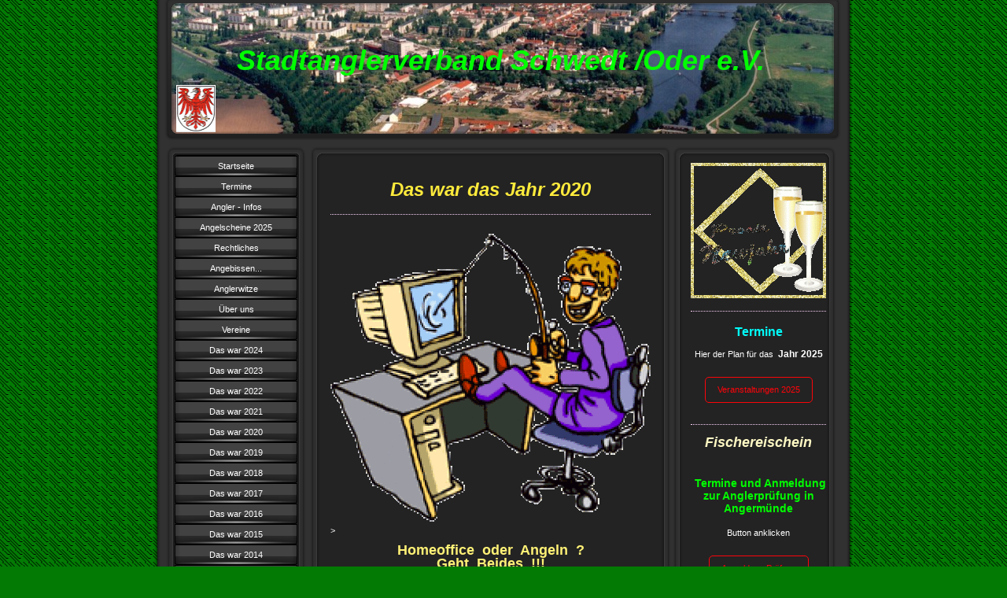

--- FILE ---
content_type: text/html; charset=UTF-8
request_url: https://www.kreisanglerverband-schwedt.de/das-war-2020/
body_size: 15541
content:
<!DOCTYPE html>
<html lang="de"  ><head prefix="og: http://ogp.me/ns# fb: http://ogp.me/ns/fb# business: http://ogp.me/ns/business#">
    <meta http-equiv="Content-Type" content="text/html; charset=utf-8"/>
    <meta name="generator" content="IONOS MyWebsite"/>
        
    <link rel="dns-prefetch" href="//cdn.website-start.de/"/>
    <link rel="dns-prefetch" href="//105.mod.mywebsite-editor.com"/>
    <link rel="dns-prefetch" href="https://105.sb.mywebsite-editor.com/"/>
    <link rel="shortcut icon" href="//cdn.website-start.de/favicon.ico"/>
        <title>Kreisanglerverband Schwedt e.V. - Das war 2020</title>
    
    

<meta name="format-detection" content="telephone=no"/>
        <meta name="description" content="Neue Seite"/>
            <meta name="robots" content="index,follow"/>
        <link href="https://www.kreisanglerverband-schwedt.de/s/style/layout.css?1706708327" rel="stylesheet" type="text/css"/>
    <link href="https://www.kreisanglerverband-schwedt.de/s/style/main.css?1706708327" rel="stylesheet" type="text/css"/>
    <link href="https://www.kreisanglerverband-schwedt.de/s/style/font.css?1706708327" rel="stylesheet" type="text/css"/>
    <link href="//cdn.website-start.de/app/cdn/min/group/web.css?1763478093678" rel="stylesheet" type="text/css"/>
<link href="//cdn.website-start.de/app/cdn/min/moduleserver/css/de_DE/common,counter,shoppingbasket?1763478093678" rel="stylesheet" type="text/css"/>
    <link href="https://105.sb.mywebsite-editor.com/app/logstate2-css.php?site=857085434&amp;t=1768695779" rel="stylesheet" type="text/css"/>

<script type="text/javascript">
    /* <![CDATA[ */
var stagingMode = '';
    /* ]]> */
</script>
<script src="https://105.sb.mywebsite-editor.com/app/logstate-js.php?site=857085434&amp;t=1768695779"></script>
    <script type="text/javascript">
    /* <![CDATA[ */
    var systemurl = 'https://105.sb.mywebsite-editor.com/';
    var webPath = '/';
    var proxyName = '';
    var webServerName = 'www.kreisanglerverband-schwedt.de';
    var sslServerUrl = 'https://www.kreisanglerverband-schwedt.de';
    var nonSslServerUrl = 'http://www.kreisanglerverband-schwedt.de';
    var webserverProtocol = 'http://';
    var nghScriptsUrlPrefix = '//105.mod.mywebsite-editor.com';
    var sessionNamespace = 'DIY_SB';
    var jimdoData = {
        cdnUrl:  '//cdn.website-start.de/',
        messages: {
            lightBox: {
    image : 'Bild',
    of: 'von'
}

        },
        isTrial: 0,
        pageId: 924120416    };
    var script_basisID = "857085434";

    diy = window.diy || {};
    diy.web = diy.web || {};

        diy.web.jsBaseUrl = "//cdn.website-start.de/s/build/";

    diy.context = diy.context || {};
    diy.context.type = diy.context.type || 'web';
    /* ]]> */
</script>

<script type="text/javascript" src="//cdn.website-start.de/app/cdn/min/group/web.js?1763478093678" crossorigin="anonymous"></script><script type="text/javascript" src="//cdn.website-start.de/s/build/web.bundle.js?1763478093678" crossorigin="anonymous"></script><script src="//cdn.website-start.de/app/cdn/min/moduleserver/js/de_DE/common,counter,shoppingbasket?1763478093678"></script>
<script type="text/javascript" src="https://cdn.website-start.de/proxy/apps/static/resource/dependencies/"></script><script type="text/javascript">
                    if (typeof require !== 'undefined') {
                        require.config({
                            waitSeconds : 10,
                            baseUrl : 'https://cdn.website-start.de/proxy/apps/static/js/'
                        });
                    }
                </script><script type="text/javascript" src="//cdn.website-start.de/app/cdn/min/group/pfcsupport.js?1763478093678" crossorigin="anonymous"></script>    <meta property="og:type" content="business.business"/>
    <meta property="og:url" content="https://www.kreisanglerverband-schwedt.de/das-war-2020/"/>
    <meta property="og:title" content="Kreisanglerverband Schwedt e.V. - Das war 2020"/>
            <meta property="og:description" content="Neue Seite"/>
                <meta property="og:image" content="https://www.kreisanglerverband-schwedt.de/s/misc/logo.gif?t=1767292466"/>
        <meta property="business:contact_data:country_name" content="Deutschland"/>
    
    
    
    
    
    
    
    
</head>


<body class="body diyBgActive  cc-pagemode-default diy-market-de_DE" data-pageid="924120416" id="page-924120416">
    
    <div class="diyw">
        <div id="container">
   
   <div id="header">
      <span id="btop"></span> 
      <span id="bright"></span> 
      <span id="bbottom"></span> 
      <span id="bleft"></span>
	 <div id="emotion">
<style type="text/css" media="all">
.diyw div#emotion-header {
        max-width: 846px;
        max-height: 170px;
                background: #EEEEEE;
    }

.diyw div#emotion-header-title-bg {
    left: 0%;
    top: 0%;
    width: 100%;
    height: 16%;

    background-color: #FFFFFF;
    opacity: 0.50;
    filter: alpha(opacity = 50);
    display: none;}
.diyw img#emotion-header-logo {
    left: 0.99%;
    top: 63.25%;
    background: transparent;
            width: 5.67%;
        height: 34.12%;
                border: 1px solid #ffffff;
        padding: 0px;
        }

.diyw div#emotion-header strong#emotion-header-title {
    left: 7%;
    top: 40%;
    color: #02fd02;
        font: italic bold 36px/120% 'Arial Black', Gadget, sans-serif;
}

.diyw div#emotion-no-bg-container{
    max-height: 170px;
}

.diyw div#emotion-no-bg-container .emotion-no-bg-height {
    margin-top: 20.09%;
}
</style>
<div id="emotion-header" data-action="loadView" data-params="active" data-imagescount="1">
            <img src="https://www.kreisanglerverband-schwedt.de/s/img/emotionheader.jpg?1493195662.846px.170px" id="emotion-header-img" alt=""/>
            
        <div id="ehSlideshowPlaceholder">
            <div id="ehSlideShow">
                <div class="slide-container">
                                        <div style="background-color: #EEEEEE">
                            <img src="https://www.kreisanglerverband-schwedt.de/s/img/emotionheader.jpg?1493195662.846px.170px" alt=""/>
                        </div>
                                    </div>
            </div>
        </div>


        <script type="text/javascript">
        //<![CDATA[
                diy.module.emotionHeader.slideShow.init({ slides: [{"url":"https:\/\/www.kreisanglerverband-schwedt.de\/s\/img\/emotionheader.jpg?1493195662.846px.170px","image_alt":"","bgColor":"#EEEEEE"}] });
        //]]>
        </script>

    
                        <a href="https://www.kreisanglerverband-schwedt.de/">
        
                    <img id="emotion-header-logo" src="https://www.kreisanglerverband-schwedt.de/s/misc/logo.gif?t=1767292467" alt=""/>
        
                    </a>
            
    
            <strong id="emotion-header-title" style="text-align: left">Stadtanglerverband Schwedt /Oder e.V.</strong>
                    <div class="notranslate">
                <svg xmlns="http://www.w3.org/2000/svg" version="1.1" id="emotion-header-title-svg" viewBox="0 0 846 170" preserveAspectRatio="xMinYMin meet"><text style="font-family:'Arial Black', Gadget, sans-serif;font-size:36px;font-style:italic;font-weight:bold;fill:#02fd02;line-height:1.2em;"><tspan x="0" style="text-anchor: start" dy="0.95em">Stadtanglerverband Schwedt /Oder e.V.</tspan></text></svg>
            </div>
            
    
    <script type="text/javascript">
    //<![CDATA[
    (function ($) {
        function enableSvgTitle() {
                        var titleSvg = $('svg#emotion-header-title-svg'),
                titleHtml = $('#emotion-header-title'),
                emoWidthAbs = 846,
                emoHeightAbs = 170,
                offsetParent,
                titlePosition,
                svgBoxWidth,
                svgBoxHeight;

                        if (titleSvg.length && titleHtml.length) {
                offsetParent = titleHtml.offsetParent();
                titlePosition = titleHtml.position();
                svgBoxWidth = titleHtml.width();
                svgBoxHeight = titleHtml.height();

                                titleSvg.get(0).setAttribute('viewBox', '0 0 ' + svgBoxWidth + ' ' + svgBoxHeight);
                titleSvg.css({
                   left: Math.roundTo(100 * titlePosition.left / offsetParent.width(), 3) + '%',
                   top: Math.roundTo(100 * titlePosition.top / offsetParent.height(), 3) + '%',
                   width: Math.roundTo(100 * svgBoxWidth / emoWidthAbs, 3) + '%',
                   height: Math.roundTo(100 * svgBoxHeight / emoHeightAbs, 3) + '%'
                });

                titleHtml.css('visibility','hidden');
                titleSvg.css('visibility','visible');
            }
        }

        
            var posFunc = function($, overrideSize) {
                var elems = [], containerWidth, containerHeight;
                                    elems.push({
                        selector: '#emotion-header-title',
                        overrideSize: true,
                        horPos: 48.62,
                        vertPos: 43                    });
                    lastTitleWidth = $('#emotion-header-title').width();
                                                elems.push({
                    selector: '#emotion-header-title-bg',
                    horPos: 0,
                    vertPos: 0                });
                                
                containerWidth = parseInt('846');
                containerHeight = parseInt('170');

                for (var i = 0; i < elems.length; ++i) {
                    var el = elems[i],
                        $el = $(el.selector),
                        pos = {
                            left: el.horPos,
                            top: el.vertPos
                        };
                    if (!$el.length) continue;
                    var anchorPos = $el.anchorPosition();
                    anchorPos.$container = $('#emotion-header');

                    if (overrideSize === true || el.overrideSize === true) {
                        anchorPos.setContainerSize(containerWidth, containerHeight);
                    } else {
                        anchorPos.setContainerSize(null, null);
                    }

                    var pxPos = anchorPos.fromAnchorPosition(pos),
                        pcPos = anchorPos.toPercentPosition(pxPos);

                    var elPos = {};
                    if (!isNaN(parseFloat(pcPos.top)) && isFinite(pcPos.top)) {
                        elPos.top = pcPos.top + '%';
                    }
                    if (!isNaN(parseFloat(pcPos.left)) && isFinite(pcPos.left)) {
                        elPos.left = pcPos.left + '%';
                    }
                    $el.css(elPos);
                }

                // switch to svg title
                enableSvgTitle();
            };

                        var $emotionImg = jQuery('#emotion-header-img');
            if ($emotionImg.length > 0) {
                // first position the element based on stored size
                posFunc(jQuery, true);

                // trigger reposition using the real size when the element is loaded
                var ehLoadEvTriggered = false;
                $emotionImg.one('load', function(){
                    posFunc(jQuery);
                    ehLoadEvTriggered = true;
                                        diy.module.emotionHeader.slideShow.start();
                                    }).each(function() {
                                        if(this.complete || typeof this.complete === 'undefined') {
                        jQuery(this).load();
                    }
                });

                                noLoadTriggeredTimeoutId = setTimeout(function() {
                    if (!ehLoadEvTriggered) {
                        posFunc(jQuery);
                    }
                    window.clearTimeout(noLoadTriggeredTimeoutId)
                }, 5000);//after 5 seconds
            } else {
                jQuery(function(){
                    posFunc(jQuery);
                });
            }

                        if (jQuery.isBrowser && jQuery.isBrowser.ie8) {
                var longTitleRepositionCalls = 0;
                longTitleRepositionInterval = setInterval(function() {
                    if (lastTitleWidth > 0 && lastTitleWidth != jQuery('#emotion-header-title').width()) {
                        posFunc(jQuery);
                    }
                    longTitleRepositionCalls++;
                    // try this for 5 seconds
                    if (longTitleRepositionCalls === 5) {
                        window.clearInterval(longTitleRepositionInterval);
                    }
                }, 1000);//each 1 second
            }

            }(jQuery));
    //]]>
    </script>

    </div>
</div>
   </div>
   
   <div id="wrapper">
      <div id="navi">
         <span id="top"></span>
         <div id="button">
            <div class="gutter"><div class="webnavigation"><ul id="mainNav1" class="mainNav1"><li class="navTopItemGroup_1"><a data-page-id="924157733" href="https://www.kreisanglerverband-schwedt.de/" class="level_1"><span>Startseite</span></a></li><li class="navTopItemGroup_2"><a data-page-id="918908272" href="https://www.kreisanglerverband-schwedt.de/termine/" class="level_1"><span>Termine</span></a></li><li class="navTopItemGroup_3"><a data-page-id="919525997" href="https://www.kreisanglerverband-schwedt.de/angler-infos/" class="level_1"><span>Angler - Infos</span></a></li><li class="navTopItemGroup_4"><a data-page-id="919253172" href="https://www.kreisanglerverband-schwedt.de/angelscheine-2025/" class="level_1"><span>Angelscheine 2025</span></a></li><li class="navTopItemGroup_5"><a data-page-id="919122698" href="https://www.kreisanglerverband-schwedt.de/rechtliches/" class="level_1"><span>Rechtliches</span></a></li><li class="navTopItemGroup_6"><a data-page-id="919286692" href="https://www.kreisanglerverband-schwedt.de/angebissen/" class="level_1"><span>Angebissen...</span></a></li><li class="navTopItemGroup_7"><a data-page-id="923497997" href="https://www.kreisanglerverband-schwedt.de/anglerwitze/" class="level_1"><span>Anglerwitze</span></a></li><li class="navTopItemGroup_8"><a data-page-id="918908275" href="https://www.kreisanglerverband-schwedt.de/über-uns/" class="level_1"><span>Über uns</span></a></li><li class="navTopItemGroup_9"><a data-page-id="919217848" href="https://www.kreisanglerverband-schwedt.de/vereine/" class="level_1"><span>Vereine</span></a></li><li class="navTopItemGroup_10"><a data-page-id="924151904" href="https://www.kreisanglerverband-schwedt.de/das-war-2024/" class="level_1"><span>Das war 2024</span></a></li><li class="navTopItemGroup_11"><a data-page-id="924146711" href="https://www.kreisanglerverband-schwedt.de/das-war-2023/" class="level_1"><span>Das war 2023</span></a></li><li class="navTopItemGroup_12"><a data-page-id="924139259" href="https://www.kreisanglerverband-schwedt.de/das-war-2022/" class="level_1"><span>Das war 2022</span></a></li><li class="navTopItemGroup_13"><a data-page-id="924134235" href="https://www.kreisanglerverband-schwedt.de/das-war-2021/" class="level_1"><span>Das war 2021</span></a></li><li class="navTopItemGroup_14"><a data-page-id="924120416" href="https://www.kreisanglerverband-schwedt.de/das-war-2020/" class="current level_1"><span>Das war 2020</span></a></li><li class="navTopItemGroup_15"><a data-page-id="924101399" href="https://www.kreisanglerverband-schwedt.de/das-war-2019/" class="level_1"><span>Das war 2019</span></a></li><li class="navTopItemGroup_16"><a data-page-id="923481435" href="https://www.kreisanglerverband-schwedt.de/das-war-2018/" class="level_1"><span>Das war 2018</span></a></li><li class="navTopItemGroup_17"><a data-page-id="924013766" href="https://www.kreisanglerverband-schwedt.de/das-war-2017/" class="level_1"><span>Das war 2017</span></a></li><li class="navTopItemGroup_18"><a data-page-id="923972969" href="https://www.kreisanglerverband-schwedt.de/das-war-2016/" class="level_1"><span>Das war 2016</span></a></li><li class="navTopItemGroup_19"><a data-page-id="923829083" href="https://www.kreisanglerverband-schwedt.de/das-war-2015/" class="level_1"><span>Das war 2015</span></a></li><li class="navTopItemGroup_20"><a data-page-id="923715177" href="https://www.kreisanglerverband-schwedt.de/das-war-2014/" class="level_1"><span>Das war 2014</span></a></li><li class="navTopItemGroup_21"><a data-page-id="923670788" href="https://www.kreisanglerverband-schwedt.de/das-war-2013/" class="level_1"><span>Das war 2013</span></a></li><li class="navTopItemGroup_22"><a data-page-id="918908271" href="https://www.kreisanglerverband-schwedt.de/das-war-2012/" class="level_1"><span>Das war 2012</span></a></li><li class="navTopItemGroup_23"><a data-page-id="923441188" href="https://www.kreisanglerverband-schwedt.de/navigationshinweise/" class="level_1"><span>Navigationshinweise</span></a></li><li class="navTopItemGroup_24"><a data-page-id="918908280" href="https://www.kreisanglerverband-schwedt.de/anfahrt/" class="level_1"><span>Anfahrt</span></a></li><li class="navTopItemGroup_25"><a data-page-id="919246362" href="https://www.kreisanglerverband-schwedt.de/datenschutzerklärung/" class="level_1"><span>Datenschutzerklärung</span></a></li><li class="navTopItemGroup_26"><a data-page-id="918908281" href="https://www.kreisanglerverband-schwedt.de/impressum/" class="level_1"><span>Impressum</span></a></li></ul></div></div>
         </div>
         <span id="bottom"></span>
      </div>
      <div id="content">
         <span id="ctop"></span>
         <div class="gutter">
            
        <div id="content_area">
        	<div id="content_start"></div>
        	
        
        <div id="matrix_1026509032" class="sortable-matrix" data-matrixId="1026509032"><div class="n module-type-spacer diyfeLiveArea "> <div class="the-spacer id5815502086" style="height: 17px;">
</div>
 </div><div class="n module-type-text diyfeLiveArea "> <p style="text-align: center;"><span style="color:#FFEB3C;"><strong><span style="font-size:24px;"><em>Das war das Jahr 2020</em></span></strong></span></p> </div><div class="n module-type-hr diyfeLiveArea "> <div style="padding: 3px 0px">
    <div class="hr"></div>
</div>
 </div><div class="n module-type-textWithImage diyfeLiveArea "> 
<div class="clearover imageFitWidth" id="textWithImage-5815013858">
<div class="align-container imgleft imgblock" style="max-width: 100%; width: 407px;">
    <a class="imagewrapper" href="https://www.kreisanglerverband-schwedt.de/s/cc_images/teaserbox_2484795953.gif?t=1612815823" rel="lightbox[5815013858]">
        <img src="https://www.kreisanglerverband-schwedt.de/s/cc_images/cache_2484795953.gif?t=1612815823" id="image_5815013858" alt="" style="width:100%"/>
    </a>


</div> 
<div class="textwrapper">
<p>&gt;</p>
</div>
</div> 
<script type="text/javascript">
    //<![CDATA[
    jQuery(document).ready(function($){
        var $target = $('#textWithImage-5815013858');

        if ($.fn.swipebox && Modernizr.touch) {
            $target
                .find('a[rel*="lightbox"]')
                .addClass('swipebox')
                .swipebox();
        } else {
            $target.tinyLightbox({
                item: 'a[rel*="lightbox"]',
                cycle: false,
                hideNavigation: true
            });
        }
    });
    //]]>
</script>
 </div><div class="n module-type-text diyfeLiveArea "> <p style="text-align: center;"><span style="color:#FFF176;"><strong><span style="font-size:18px;">Homeoffice  oder  Angeln  ?</span></strong></span></p>
<p style="text-align: center;"><span style="color:#FFF176;"><strong><span style="font-size:18px;">Geht  Beides  !!!</span></strong></span></p> </div><div class="n module-type-hr diyfeLiveArea "> <div style="padding: 18px 0px">
    <div class="hr"></div>
</div>
 </div><div class="n module-type-header diyfeLiveArea "> <h2><span class="diyfeDecoration">Letzte Angelveranstaltung mit kuriosem Ergebnis</span></h2> </div><div class="n module-type-imageSubtitle diyfeLiveArea "> <div class="clearover imageSubtitle imageFitWidth" id="imageSubtitle-5814662304">
    <div class="align-container align-center" style="max-width: 407px">
        <a class="imagewrapper" href="https://www.kreisanglerverband-schwedt.de/s/cc_images/teaserbox_2484146234.JPG?t=1603644731" rel="lightbox[5814662304]">
            <img id="image_2484146234" src="https://www.kreisanglerverband-schwedt.de/s/cc_images/cache_2484146234.JPG?t=1603644731" alt="" style="max-width: 407px; height:auto"/>
        </a>

        
    </div>

</div>

<script type="text/javascript">
//<![CDATA[
jQuery(function($) {
    var $target = $('#imageSubtitle-5814662304');

    if ($.fn.swipebox && Modernizr.touch) {
        $target
            .find('a[rel*="lightbox"]')
            .addClass('swipebox')
            .swipebox();
    } else {
        $target.tinyLightbox({
            item: 'a[rel*="lightbox"]',
            cycle: false,
            hideNavigation: true
        });
    }
});
//]]>
</script>
 </div><div class="n module-type-text diyfeLiveArea "> <p><span style="color:#B2E5FC;">Das Fangergebnis war umgekehrt proportional dem Körpergewicht !!!</span></p> </div><div class="n module-type-text diyfeLiveArea "> <p> </p>
<p><span style="color:#FFF9C4;"><span style="font-size:14px;">Unser letztes gemeinsames Angeln des Jahres, das klassische Spinnangeln in Kanal und Polder, brachte etwas seltsame Ergebnisse. Barsche
im Kanal waren offensichtlich in "Coronona-Quarantäne" geschickt.</span></span></p>
<p><span style="color:#FFF9C4;"><span style="font-size:14px;">So wurde einerseits ein selten kapitaler 85 cm Rapfen in den Poldern gefangen, andererseits aber auch nur insgesamt 2 Barsche, jedoch 4
Hechte. 11 Angler blieben ganz ohne Fangerfolg. Kein einziger Fisch kam dabei aus dem Kanal aus einer Strecke von ca. 3 km.</span></span></p>
<p><span style="color:#FFF9C4;"><span style="font-size:14px;">Hat es alles so noch nicht gegeben, bei diesem optimalen Wetter.</span></span></p>
<p><span style="color:#FFF9C4;"><span style="font-size:14px;">Den Sieg konnte Karin Kornewald (AV Tabak) mit einem 10pfündigen Rapfen, einem Hecht und einem Barsch mit insges. 6,2 kg
einfahren.</span></span></p>
<p><span style="color:#FFF9C4;"><span style="font-size:14px;">Gefolgt von Seriensieger Waldemar Zahn (AV Oderstrand) mit zwei Hechten bei 4,3 kg. Dritter mit 2,5 kg bei einem Hecht wurde Wolfgang
Bohn (AV Tabak).</span></span></p>
<p><span style="color:#FFF9C4;"><span style="font-size:14px;">Die Extra-Barschwertung für den größten Barsch entschied mangels Konkurenz André Braun (OG Vierraden) mit 27 cm für
sich.</span></span></p> </div><div class="n module-type-imageSubtitle diyfeLiveArea "> <div class="clearover imageSubtitle imageFitWidth" id="imageSubtitle-5814662398">
    <div class="align-container align-center" style="max-width: 407px">
        <a class="imagewrapper" href="https://www.kreisanglerverband-schwedt.de/s/cc_images/teaserbox_2484146247.JPG?t=1603645519" rel="lightbox[5814662398]">
            <img id="image_2484146247" src="https://www.kreisanglerverband-schwedt.de/s/cc_images/cache_2484146247.JPG?t=1603645519" alt="" style="max-width: 407px; height:auto"/>
        </a>

        
    </div>

</div>

<script type="text/javascript">
//<![CDATA[
jQuery(function($) {
    var $target = $('#imageSubtitle-5814662398');

    if ($.fn.swipebox && Modernizr.touch) {
        $target
            .find('a[rel*="lightbox"]')
            .addClass('swipebox')
            .swipebox();
    } else {
        $target.tinyLightbox({
            item: 'a[rel*="lightbox"]',
            cycle: false,
            hideNavigation: true
        });
    }
});
//]]>
</script>
 </div><div class="n module-type-text diyfeLiveArea "> <p style="text-align: center;"><span style="color:#B2E5FC;"><span style="font-size:12px;">Auch bei uns im "Rapfenland" ist ein 10 Pfünder, dazu noch aus den Poldern (stehendes Gewässer), schon eine
Seltenheit.</span></span></p> </div><div class="n module-type-hr diyfeLiveArea "> <div style="padding: 8px 0px">
    <div class="hr"></div>
</div>
 </div><div class="n module-type-header diyfeLiveArea "> <h2><span class="diyfeDecoration">Das Friedfisch-Angeljahr wurde abgeschlossen</span></h2> </div><div class="n module-type-imageSubtitle diyfeLiveArea "> <div class="clearover imageSubtitle imageFitWidth" id="imageSubtitle-5814620803">
    <div class="align-container align-center" style="max-width: 407px">
        <a class="imagewrapper" href="https://www.kreisanglerverband-schwedt.de/s/cc_images/teaserbox_2484059230.JPG?t=1602412928" rel="lightbox[5814620803]">
            <img id="image_2484059230" src="https://www.kreisanglerverband-schwedt.de/s/cc_images/cache_2484059230.JPG?t=1602412928" alt="" style="max-width: 407px; height:auto"/>
        </a>

        
    </div>

</div>

<script type="text/javascript">
//<![CDATA[
jQuery(function($) {
    var $target = $('#imageSubtitle-5814620803');

    if ($.fn.swipebox && Modernizr.touch) {
        $target
            .find('a[rel*="lightbox"]')
            .addClass('swipebox')
            .swipebox();
    } else {
        $target.tinyLightbox({
            item: 'a[rel*="lightbox"]',
            cycle: false,
            hideNavigation: true
        });
    }
});
//]]>
</script>
 </div><div class="n module-type-text diyfeLiveArea "> <p style="text-align: center;">links, <span style="color:#B2E5FC;"><span style="font-size:12px;"><span style="background-color: initial;">Jahresbester bei den
Stipp-Spezialisten</span></span></span></p>
<p style="text-align: center;"><span style="color:#B2E5FC;"><span style="font-size:12px;"><span style="background-color: initial;">              René Kranzusch (OG
Vierraden)</span></span></span></p> </div><div class="n module-type-text diyfeLiveArea "> <p style="text-align: center;">rechts,  <span style="font-size:12px;"><span style="color:#B2E5FC;">Jahresbester bei den Allround-Anglern</span></span></p>
<p style="text-align: center;"><span style="font-size:12px;"><span style="color:#B2E5FC;">             Marcel Wendorff (OG Heinersdorf) </span></span></p> </div><div class="n module-type-text diyfeLiveArea "> <p><span style="font-size:14px;"><span style="color:#FFF9C4;">Ein schwieriges "Corona-Angeljahr" im Friedfischangeln ist zu Ende gegangen. Anfang Oktober gab es dann wieder beim gemeinschaftlichen
Abendessen die Jahresauswertung.</span></span></p>
<p><span style="font-size:14px;"><span style="color:#FFF9C4;">Fazit :  Trotz vieler Einschränkungen konnten wir all unsere Veranstaltungen durch rechtzeitige Antragstellung bei den Behörden
termingerecht durchführen. Bei der Jahresplatzierung gab es dann diesmal doch ein paar Überraschungen.</span></span></p>
<p><span style="font-size:14px;"><span style="color:#FFF9C4;">Überrascht war auch der Sieger der "Allround-Angler", ist er doch nun nach dreimaligem Jahresgewinn in die Stipp-Spezialisten
"aufgestiegen", was aber für den zweitbesten Angler des Jahres überhaupt durchaus gerechtfertigt ist.</span></span></p>
<p><span style="font-size:14px;"><span style="color:#FFF9C4;">Herzlichen Glückwunsch nochmals an alle erfolgreichen Angler, aber auch alle Anderen hatten durchaus Spaß.</span></span></p> </div><div class="n module-type-downloadDocument diyfeLiveArea ">         <div class="clearover">
            <div class="leftDownload">
                <a href="https://www.kreisanglerverband-schwedt.de/app/download/5814620821/Endwertung+2020.pdf" target="_blank">                        <img src="//cdn.website-start.de/s/img/cc/icons/pdf.png" width="51" height="51" alt="Download"/>
                        </a>            </div>
            <div class="rightDownload">
            <a href="https://www.kreisanglerverband-schwedt.de/app/download/5814620821/Endwertung+2020.pdf" target="_blank">Endwertung 2020.pdf</a> <br/>PDF-Dokument [10.6 KB]             </div>
        </div>
         </div><div class="n module-type-hr diyfeLiveArea "> <div style="padding: 13px 0px">
    <div class="hr"></div>
</div>
 </div><div class="n module-type-header diyfeLiveArea "> <h2><span class="diyfeDecoration">Auch in diesem Jahr wieder Fischbesatz</span></h2> </div><div class="n module-type-imageSubtitle diyfeLiveArea "> <div class="clearover imageSubtitle imageFitWidth" id="imageSubtitle-5814620855">
    <div class="align-container align-center" style="max-width: 407px">
        <a class="imagewrapper" href="https://www.kreisanglerverband-schwedt.de/s/cc_images/teaserbox_2484059245.JPG?t=1602414360" rel="lightbox[5814620855]">
            <img id="image_2484059245" src="https://www.kreisanglerverband-schwedt.de/s/cc_images/cache_2484059245.JPG?t=1602414360" alt="" style="max-width: 407px; height:auto"/>
        </a>

        
    </div>

</div>

<script type="text/javascript">
//<![CDATA[
jQuery(function($) {
    var $target = $('#imageSubtitle-5814620855');

    if ($.fn.swipebox && Modernizr.touch) {
        $target
            .find('a[rel*="lightbox"]')
            .addClass('swipebox')
            .swipebox();
    } else {
        $target.tinyLightbox({
            item: 'a[rel*="lightbox"]',
            cycle: false,
            hideNavigation: true
        });
    }
});
//]]>
</script>
 </div><div class="n module-type-text diyfeLiveArea "> <p><span style="font-size:14px;"><span style="color:#FFF9C4;">Anfang Oktober konnten wieder reic</span><span style="color: rgb(255, 249, 196); background-color: initial;">hlich Böhmische Satzkarpfen
und auch Schleie in einige unserer Gewässer eingesetzt werden.</span></span></p>
<p><span style="font-size:14px;"><span style="color:#FFF9C4;">Danke dafür an das BWK-Angermünde.</span></span></p> </div><div class="n module-type-gallery diyfeLiveArea "> <div class="ccgalerie slideshow clearover" id="slideshow-gallery-5814620848" data-jsclass="GallerySlideshow" data-jsoptions="effect: 'fade',changeTime: 5000,maxHeight: '375px',navigation: false,startPaused: false">

    <div class="thumb_pro1">
    	<div class="innerthumbnail">
    		<a href="https://www.kreisanglerverband-schwedt.de/s/cc_images/cache_2484059240.JPG" data-is-image="true" target="_blank">    			<img data-width="450" data-height="600" src="https://www.kreisanglerverband-schwedt.de/s/cc_images/thumb_2484059240.JPG"/>
    		</a>    	</div>
    </div>
        <div class="thumb_pro1">
    	<div class="innerthumbnail">
    		<a href="https://www.kreisanglerverband-schwedt.de/s/cc_images/cache_2484059241.JPG" data-is-image="true" target="_blank">    			<img data-width="765" data-height="600" src="https://www.kreisanglerverband-schwedt.de/s/cc_images/thumb_2484059241.JPG"/>
    		</a>    	</div>
    </div>
        <div class="thumb_pro1">
    	<div class="innerthumbnail">
    		<a href="https://www.kreisanglerverband-schwedt.de/s/cc_images/cache_2484059242.JPG" data-is-image="true" target="_blank">    			<img data-width="581" data-height="600" src="https://www.kreisanglerverband-schwedt.de/s/cc_images/thumb_2484059242.JPG"/>
    		</a>    	</div>
    </div>
        <div class="thumb_pro1">
    	<div class="innerthumbnail">
    		<a href="https://www.kreisanglerverband-schwedt.de/s/cc_images/cache_2484059243.JPG" data-is-image="true" target="_blank">    			<img data-width="602" data-height="600" src="https://www.kreisanglerverband-schwedt.de/s/cc_images/thumb_2484059243.JPG"/>
    		</a>    	</div>
    </div>
        <div class="thumb_pro1">
    	<div class="innerthumbnail">
    		<a href="https://www.kreisanglerverband-schwedt.de/s/cc_images/cache_2484059244.JPG" data-is-image="true" target="_blank">    			<img data-width="641" data-height="600" src="https://www.kreisanglerverband-schwedt.de/s/cc_images/thumb_2484059244.JPG"/>
    		</a>    	</div>
    </div>
    </div>
 </div><div class="n module-type-hr diyfeLiveArea "> <div style="padding: 8px 0px">
    <div class="hr"></div>
</div>
 </div><div class="n module-type-header diyfeLiveArea "> <h2><span class="diyfeDecoration">Großes Favoritensterben beim Abangeln</span></h2> </div><div class="n module-type-imageSubtitle diyfeLiveArea "> <div class="clearover imageSubtitle imageFitWidth" id="imageSubtitle-5814561863">
    <div class="align-container align-center" style="max-width: 407px">
        <a class="imagewrapper" href="https://www.kreisanglerverband-schwedt.de/s/cc_images/teaserbox_2483955778.JPG?t=1600707125" rel="lightbox[5814561863]">
            <img id="image_2483955778" src="https://www.kreisanglerverband-schwedt.de/s/cc_images/cache_2483955778.JPG?t=1600707125" alt="" style="max-width: 407px; height:auto"/>
        </a>

        
    </div>

</div>

<script type="text/javascript">
//<![CDATA[
jQuery(function($) {
    var $target = $('#imageSubtitle-5814561863');

    if ($.fn.swipebox && Modernizr.touch) {
        $target
            .find('a[rel*="lightbox"]')
            .addClass('swipebox')
            .swipebox();
    } else {
        $target.tinyLightbox({
            item: 'a[rel*="lightbox"]',
            cycle: false,
            hideNavigation: true
        });
    }
});
//]]>
</script>
 </div><div class="n module-type-text diyfeLiveArea "> <p style="text-align: center;"><strong>Konnten die Fische zum Beißen überreden :</strong></p>
<p>links :  <span style="color:#B2E5FC;">  <span style="font-size:12px;">Marcel Wendorff  (OG Heinersdorf) - 3. Platz</span></span></p>
<p style="text-align: center;">Mitte :  <span style="font-size:12px;"><span style="color:#B2E5FC;">René Kranzusch (OG Vierraden) - 1. Platz</span></span></p>
<p style="text-align: right;">rechts :  <span style="font-size:12px;"><span style="color:#B2E5FC;">Peter Kubik (SFV Schwedt 1960) - 2. Platz</span></span></p> </div><div class="n module-type-text diyfeLiveArea "> <p><span style="color:#FFF9C4;"><span style="font-size:14px;">Die Würfel sind gefallen. Das Abangeln am Kanal an der Scheiddammbrücke mit sehr unterschiedlichen Angelplätzen hat die Jahreswertung als
letztes Angeln noch gehörig durcheinander gebracht.</span></span></p>
<p><span style="color:#FFF9C4;"><span style="font-size:14px;">Nur zwei Angler, die sich bei den vorangegangenen drei Angeln schon gut positioniert hatten, konnten mit gutem Ergebnis Ihre Position zur
Spitze hin verbessern.</span></span></p>
<p><span style="color:#FFF9C4;"><span style="font-size:14px;">Dagegen fanden sich einige unserer Top-Stipper im ungewohnten Bereich zweistelliger Platzierungen wieder. Spannung also bis zum Schluss,
so soll es sein.</span></span></p> </div><div class="n module-type-downloadDocument diyfeLiveArea ">         <div class="clearover">
            <div class="leftDownload">
                <a href="https://www.kreisanglerverband-schwedt.de/app/download/5814561901/Zwischenwertung+2020.pdf" target="_blank">                        <img src="//cdn.website-start.de/s/img/cc/icons/pdf.png" width="51" height="51" alt="Download"/>
                        </a>            </div>
            <div class="rightDownload">
            <strong>Zwischenwertung nach allen 4 Angeln</strong><br/><a href="https://www.kreisanglerverband-schwedt.de/app/download/5814561901/Zwischenwertung+2020.pdf" target="_blank">Zwischenwertung 2020.pdf</a> <br/>PDF-Dokument [10.1 KB]             </div>
        </div>
         </div><div class="n module-type-text diyfeLiveArea "> <p>Zur Jahresauswertung im Oktober wird bei Jedem das jeweils schlechteste Ergebnis gestrichen und dann die Bestplatzierten in den beiden Wertungsgruppen "Allround-Angler" und "Stipp-Spezialisten"
ermittelt. Dazu dann im Oktober mehr.</p> </div><div class="n module-type-hr diyfeLiveArea "> <div style="padding: 15px 0px">
    <div class="hr"></div>
</div>
 </div><div class="n module-type-header diyfeLiveArea "> <h2><span class="diyfeDecoration">Praxis-Schule Feederangeln an der Oder mit Kindern</span></h2> </div><div class="n module-type-imageSubtitle diyfeLiveArea "> <div class="clearover imageSubtitle imageFitWidth" id="imageSubtitle-5814521003">
    <div class="align-container align-center" style="max-width: 407px">
        <a class="imagewrapper" href="https://www.kreisanglerverband-schwedt.de/s/cc_images/teaserbox_2483885308.JPG?t=1599423319" rel="lightbox[5814521003]">
            <img id="image_2483885308" src="https://www.kreisanglerverband-schwedt.de/s/cc_images/cache_2483885308.JPG?t=1599423319" alt="" style="max-width: 407px; height:auto"/>
        </a>

        
    </div>

</div>

<script type="text/javascript">
//<![CDATA[
jQuery(function($) {
    var $target = $('#imageSubtitle-5814521003');

    if ($.fn.swipebox && Modernizr.touch) {
        $target
            .find('a[rel*="lightbox"]')
            .addClass('swipebox')
            .swipebox();
    } else {
        $target.tinyLightbox({
            item: 'a[rel*="lightbox"]',
            cycle: false,
            hideNavigation: true
        });
    }
});
//]]>
</script>
 </div><div class="n module-type-text diyfeLiveArea "> <p><span style="font-size:14px;"><span style="color:#FFF9C4;">Einen Tag nach dem Oderpokal wurde an der gut angefütterten Oder ein Lehrangeln für Kinder mit der Feeder-Rute
durchgeführt.</span></span></p>
<p><span style="font-size:14px;"><span style="color:#FFF9C4;">Eingeladen hatten wir diesmal dazu die Angelfreunde aus dem Verein in Hohenreinkendorf, die eine sehr aktive Jugendarbeit
leisten.</span></span></p>
<p><span style="font-size:14px;"><span style="color:#FFF9C4;">Bei etwas frühherbstlich kühlem Wind aber bestem Sonnenschein konnten sie die im vorigen Jahr mit Fördermitteln des Landkreis-Uckermark
angeschaffte Feederausrüstung testen.</span></span></p>
<p><span style="font-size:14px;"><span style="color:#FFF9C4;">Es klappte auch alles wunderbar. Sofort bissen mittelgroße Bleie, und wenn man selbst noch etwas kleiner ist, kommen einem die Fische
besonders groß vor.</span></span></p>
<p><span style="font-size:14px;"><span style="color:#FFF9C4;">Im nächsten Jahr wird es dann mit einzelnen Themen-Angeln und ausgesuchten Vereinen weitergehen, hoffentlich genauso erfolgreich wie
diesmal.</span></span></p> </div><div class="n module-type-imageSubtitle diyfeLiveArea "> <div class="clearover imageSubtitle imageFitWidth" id="imageSubtitle-5814521059">
    <div class="align-container align-center" style="max-width: 407px">
        <a class="imagewrapper" href="https://www.kreisanglerverband-schwedt.de/s/cc_images/teaserbox_2483885345.JPG?t=1599423861" rel="lightbox[5814521059]">
            <img id="image_2483885345" src="https://www.kreisanglerverband-schwedt.de/s/cc_images/cache_2483885345.JPG?t=1599423861" alt="" style="max-width: 407px; height:auto"/>
        </a>

        
    </div>

</div>

<script type="text/javascript">
//<![CDATA[
jQuery(function($) {
    var $target = $('#imageSubtitle-5814521059');

    if ($.fn.swipebox && Modernizr.touch) {
        $target
            .find('a[rel*="lightbox"]')
            .addClass('swipebox')
            .swipebox();
    } else {
        $target.tinyLightbox({
            item: 'a[rel*="lightbox"]',
            cycle: false,
            hideNavigation: true
        });
    }
});
//]]>
</script>
 </div><div class="n module-type-gallery diyfeLiveArea "> <div class="ccgalerie slideshow clearover" id="slideshow-gallery-5814521063" data-jsclass="GallerySlideshow" data-jsoptions="effect: 'clip',changeTime: 3000,maxHeight: '375px',navigation: false,startPaused: false">

    <div class="thumb_pro1">
    	<div class="innerthumbnail">
    		<a href="https://www.kreisanglerverband-schwedt.de/s/cc_images/cache_2483885442.JPG" data-is-image="true" target="_blank">    			<img data-width="651" data-height="600" src="https://www.kreisanglerverband-schwedt.de/s/cc_images/thumb_2483885442.JPG"/>
    		</a>    	</div>
    </div>
        <div class="thumb_pro1">
    	<div class="innerthumbnail">
    		<a href="https://www.kreisanglerverband-schwedt.de/s/cc_images/cache_2483885443.JPG" data-is-image="true" target="_blank">    			<img data-width="611" data-height="600" src="https://www.kreisanglerverband-schwedt.de/s/cc_images/thumb_2483885443.JPG"/>
    		</a>    	</div>
    </div>
        <div class="thumb_pro1">
    	<div class="innerthumbnail">
    		<a href="https://www.kreisanglerverband-schwedt.de/s/cc_images/cache_2483885444.JPG" data-is-image="true" target="_blank">    			<img data-width="608" data-height="600" src="https://www.kreisanglerverband-schwedt.de/s/cc_images/thumb_2483885444.JPG"/>
    		</a>    	</div>
    </div>
        <div class="thumb_pro1">
    	<div class="innerthumbnail">
    		<a href="https://www.kreisanglerverband-schwedt.de/s/cc_images/cache_2483885445.JPG" data-is-image="true" target="_blank">    			<img data-width="570" data-height="600" src="https://www.kreisanglerverband-schwedt.de/s/cc_images/thumb_2483885445.JPG"/>
    		</a>    	</div>
    </div>
        <div class="thumb_pro1">
    	<div class="innerthumbnail">
    		<a href="https://www.kreisanglerverband-schwedt.de/s/cc_images/cache_2483885446.JPG" data-is-image="true" target="_blank">    			<img data-width="684" data-height="600" src="https://www.kreisanglerverband-schwedt.de/s/cc_images/thumb_2483885446.JPG"/>
    		</a>    	</div>
    </div>
        <div class="thumb_pro1">
    	<div class="innerthumbnail">
    		<a href="https://www.kreisanglerverband-schwedt.de/s/cc_images/cache_2483885447.JPG" data-is-image="true" target="_blank">    			<img data-width="695" data-height="600" src="https://www.kreisanglerverband-schwedt.de/s/cc_images/thumb_2483885447.JPG"/>
    		</a>    	</div>
    </div>
        <div class="thumb_pro1">
    	<div class="innerthumbnail">
    		<a href="https://www.kreisanglerverband-schwedt.de/s/cc_images/cache_2483885448.JPG" data-is-image="true" target="_blank">    			<img data-width="617" data-height="600" src="https://www.kreisanglerverband-schwedt.de/s/cc_images/thumb_2483885448.JPG"/>
    		</a>    	</div>
    </div>
        <div class="thumb_pro1">
    	<div class="innerthumbnail">
    		<a href="https://www.kreisanglerverband-schwedt.de/s/cc_images/cache_2483885449.JPG" data-is-image="true" target="_blank">    			<img data-width="639" data-height="600" src="https://www.kreisanglerverband-schwedt.de/s/cc_images/thumb_2483885449.JPG"/>
    		</a>    	</div>
    </div>
        <div class="thumb_pro1">
    	<div class="innerthumbnail">
    		<a href="https://www.kreisanglerverband-schwedt.de/s/cc_images/cache_2483885450.JPG" data-is-image="true" target="_blank">    			<img data-width="685" data-height="600" src="https://www.kreisanglerverband-schwedt.de/s/cc_images/thumb_2483885450.JPG"/>
    		</a>    	</div>
    </div>
        <div class="thumb_pro1">
    	<div class="innerthumbnail">
    		<a href="https://www.kreisanglerverband-schwedt.de/s/cc_images/cache_2483885451.JPG" data-is-image="true" target="_blank">    			<img data-width="666" data-height="600" src="https://www.kreisanglerverband-schwedt.de/s/cc_images/thumb_2483885451.JPG"/>
    		</a>    	</div>
    </div>
        <div class="thumb_pro1">
    	<div class="innerthumbnail">
    		<a href="https://www.kreisanglerverband-schwedt.de/s/cc_images/cache_2483885452.JPG" data-is-image="true" target="_blank">    			<img data-width="634" data-height="600" src="https://www.kreisanglerverband-schwedt.de/s/cc_images/thumb_2483885452.JPG"/>
    		</a>    	</div>
    </div>
        <div class="thumb_pro1">
    	<div class="innerthumbnail">
    		<a href="https://www.kreisanglerverband-schwedt.de/s/cc_images/cache_2483885453.JPG" data-is-image="true" target="_blank">    			<img data-width="640" data-height="600" src="https://www.kreisanglerverband-schwedt.de/s/cc_images/thumb_2483885453.JPG"/>
    		</a>    	</div>
    </div>
        <div class="thumb_pro1">
    	<div class="innerthumbnail">
    		<a href="https://www.kreisanglerverband-schwedt.de/s/cc_images/cache_2483885454.JPG" data-is-image="true" target="_blank">    			<img data-width="689" data-height="600" src="https://www.kreisanglerverband-schwedt.de/s/cc_images/thumb_2483885454.JPG"/>
    		</a>    	</div>
    </div>
        <div class="thumb_pro1">
    	<div class="innerthumbnail">
    		<a href="https://www.kreisanglerverband-schwedt.de/s/cc_images/cache_2483885455.JPG" data-is-image="true" target="_blank">    			<img data-width="650" data-height="600" src="https://www.kreisanglerverband-schwedt.de/s/cc_images/thumb_2483885455.JPG"/>
    		</a>    	</div>
    </div>
        <div class="thumb_pro1">
    	<div class="innerthumbnail">
    		<a href="https://www.kreisanglerverband-schwedt.de/s/cc_images/cache_2483885456.JPG" data-is-image="true" target="_blank">    			<img data-width="686" data-height="600" src="https://www.kreisanglerverband-schwedt.de/s/cc_images/thumb_2483885456.JPG"/>
    		</a>    	</div>
    </div>
        <div class="thumb_pro1">
    	<div class="innerthumbnail">
    		<a href="https://www.kreisanglerverband-schwedt.de/s/cc_images/cache_2483885457.JPG" data-is-image="true" target="_blank">    			<img data-width="492" data-height="600" src="https://www.kreisanglerverband-schwedt.de/s/cc_images/thumb_2483885457.JPG"/>
    		</a>    	</div>
    </div>
        <div class="thumb_pro1">
    	<div class="innerthumbnail">
    		<a href="https://www.kreisanglerverband-schwedt.de/s/cc_images/cache_2483885458.JPG" data-is-image="true" target="_blank">    			<img data-width="665" data-height="600" src="https://www.kreisanglerverband-schwedt.de/s/cc_images/thumb_2483885458.JPG"/>
    		</a>    	</div>
    </div>
        <div class="thumb_pro1">
    	<div class="innerthumbnail">
    		<a href="https://www.kreisanglerverband-schwedt.de/s/cc_images/cache_2483885459.JPG" data-is-image="true" target="_blank">    			<img data-width="622" data-height="600" src="https://www.kreisanglerverband-schwedt.de/s/cc_images/thumb_2483885459.JPG"/>
    		</a>    	</div>
    </div>
        <div class="thumb_pro1">
    	<div class="innerthumbnail">
    		<a href="https://www.kreisanglerverband-schwedt.de/s/cc_images/cache_2483885460.JPG" data-is-image="true" target="_blank">    			<img data-width="750" data-height="600" src="https://www.kreisanglerverband-schwedt.de/s/cc_images/thumb_2483885460.JPG"/>
    		</a>    	</div>
    </div>
        <div class="thumb_pro1">
    	<div class="innerthumbnail">
    		<a href="https://www.kreisanglerverband-schwedt.de/s/cc_images/cache_2483885461.JPG" data-is-image="true" target="_blank">    			<img data-width="707" data-height="600" src="https://www.kreisanglerverband-schwedt.de/s/cc_images/thumb_2483885461.JPG"/>
    		</a>    	</div>
    </div>
        <div class="thumb_pro1">
    	<div class="innerthumbnail">
    		<a href="https://www.kreisanglerverband-schwedt.de/s/cc_images/cache_2483885462.JPG" data-is-image="true" target="_blank">    			<img data-width="682" data-height="600" src="https://www.kreisanglerverband-schwedt.de/s/cc_images/thumb_2483885462.JPG"/>
    		</a>    	</div>
    </div>
        <div class="thumb_pro1">
    	<div class="innerthumbnail">
    		<a href="https://www.kreisanglerverband-schwedt.de/s/cc_images/cache_2483885463.JPG" data-is-image="true" target="_blank">    			<img data-width="598" data-height="600" src="https://www.kreisanglerverband-schwedt.de/s/cc_images/thumb_2483885463.JPG"/>
    		</a>    	</div>
    </div>
        <div class="thumb_pro1">
    	<div class="innerthumbnail">
    		<a href="https://www.kreisanglerverband-schwedt.de/s/cc_images/cache_2483885464.JPG" data-is-image="true" target="_blank">    			<img data-width="615" data-height="600" src="https://www.kreisanglerverband-schwedt.de/s/cc_images/thumb_2483885464.JPG"/>
    		</a>    	</div>
    </div>
    </div>
 </div><div class="n module-type-hr diyfeLiveArea "> <div style="padding: 27px 0px">
    <div class="hr"></div>
</div>
 </div><div class="n module-type-header diyfeLiveArea "> <h2><span class="diyfeDecoration">36. Oderpokal leicht verregnet aber mit Fisch</span></h2> </div><div class="n module-type-imageSubtitle diyfeLiveArea "> <div class="clearover imageSubtitle imageFitWidth" id="imageSubtitle-5814518587">
    <div class="align-container align-center" style="max-width: 407px">
        <a class="imagewrapper" href="https://www.kreisanglerverband-schwedt.de/s/cc_images/teaserbox_2483879936.jpg?t=1599342035" rel="lightbox[5814518587]">
            <img id="image_2483879936" src="https://www.kreisanglerverband-schwedt.de/s/cc_images/cache_2483879936.jpg?t=1599342035" alt="" style="max-width: 407px; height:auto"/>
        </a>

        
    </div>

</div>

<script type="text/javascript">
//<![CDATA[
jQuery(function($) {
    var $target = $('#imageSubtitle-5814518587');

    if ($.fn.swipebox && Modernizr.touch) {
        $target
            .find('a[rel*="lightbox"]')
            .addClass('swipebox')
            .swipebox();
    } else {
        $target.tinyLightbox({
            item: 'a[rel*="lightbox"]',
            cycle: false,
            hideNavigation: true
        });
    }
});
//]]>
</script>
 </div><div class="n module-type-text diyfeLiveArea "> <p> </p>
<p><span style="color:#FFF9C4;"><span style="font-size:14px;">Der nun schon im 36. Jahr in Folge durchgeführte Schwedter Oderpokal mit internationaler und starker nationaler Besetzung war leider über
weite Strecken leicht verregnet. Aber Angler sind ja von Hause aus nicht wasserscheu, und so konnten die knapp 70 Teilnehmer auch 650 kg Fisch als Spende für den Eberswalder Tierpark anlanden. Das
waren zwar 200 kg weniger als im Vorjahr, aber Rekorde können ja nicht jedes Jahr gebrochen werden.</span></span></p>
<p><span style="color:#FFF9C4;"><span style="font-size:14px;">Die Angler aus unserer Region konnten der starken Konkurenz nict wirklich Paroli bieten. Die befreundeten Anglergruppen aus Penkun (4.
Platz) und "Kola Energetik" aus Polen ( 5. Platz), sowie die 1. Schwedter Mannschaft ( Platz 7) landeten eher im Mittelfeld.</span></span></p>
<p> </p> </div><div class="n module-type-imageSubtitle diyfeLiveArea "> <div class="clearover imageSubtitle" id="imageSubtitle-5814518594">
    <div class="align-container align-center" style="max-width: 403px">
        <a class="imagewrapper" href="https://www.kreisanglerverband-schwedt.de/s/cc_images/teaserbox_2483879937.JPG?t=1599342716" rel="lightbox[5814518594]">
            <img id="image_2483879937" src="https://www.kreisanglerverband-schwedt.de/s/cc_images/cache_2483879937.JPG?t=1599342716" alt="" style="max-width: 403px; height:auto"/>
        </a>

        
    </div>

</div>

<script type="text/javascript">
//<![CDATA[
jQuery(function($) {
    var $target = $('#imageSubtitle-5814518594');

    if ($.fn.swipebox && Modernizr.touch) {
        $target
            .find('a[rel*="lightbox"]')
            .addClass('swipebox')
            .swipebox();
    } else {
        $target.tinyLightbox({
            item: 'a[rel*="lightbox"]',
            cycle: false,
            hideNavigation: true
        });
    }
});
//]]>
</script>
 </div><div class="n module-type-text diyfeLiveArea "> <p style="text-align: center;"><span style="font-size:16px;"><span style="color:#B2E5FC;">Das Siegerteam vom "Herrenclub"</span></span></p> </div><div class="n module-type-textWithImage diyfeLiveArea "> 
<div class="clearover " id="textWithImage-5814518596">
<div class="align-container imgleft imgblock" style="max-width: 100%; width: 275px;">
    <a class="imagewrapper" href="https://www.kreisanglerverband-schwedt.de/s/cc_images/teaserbox_2483879938.JPG?t=1599342927" rel="lightbox[5814518596]">
        <img src="https://www.kreisanglerverband-schwedt.de/s/cc_images/cache_2483879938.JPG?t=1599342927" id="image_5814518596" alt="" style="width:100%"/>
    </a>


</div> 
<div class="textwrapper">
<p> </p>
<p> </p>
<p> </p>
<p> </p>
<p> </p>
<p><span style="font-size:14px;"><strong><span style="color:#B2E5FC;">2. Platz</span></strong></span></p>
<p> </p>
<p><span style="font-size:14px;"><strong><span style="color:#B2E5FC;">Team</span></strong></span></p>
<p><span style="font-size:14px;"><strong><span style="color:#B2E5FC;">      </span></strong></span></p>
<p><span style="font-size:14px;"><span style="color:#B2E5FC;"><strong>"Stipp-Profis"</strong></span></span></p>
</div>
</div> 
<script type="text/javascript">
    //<![CDATA[
    jQuery(document).ready(function($){
        var $target = $('#textWithImage-5814518596');

        if ($.fn.swipebox && Modernizr.touch) {
            $target
                .find('a[rel*="lightbox"]')
                .addClass('swipebox')
                .swipebox();
        } else {
            $target.tinyLightbox({
                item: 'a[rel*="lightbox"]',
                cycle: false,
                hideNavigation: true
            });
        }
    });
    //]]>
</script>
 </div><div class="n module-type-textWithImage diyfeLiveArea "> 
<div class="clearover " id="textWithImage-5814518597">
<div class="align-container imgright imgblock" style="max-width: 100%; width: 281px;">
    <a class="imagewrapper" href="https://www.kreisanglerverband-schwedt.de/s/cc_images/teaserbox_2483879939.JPG?t=1599343009" rel="lightbox[5814518597]">
        <img src="https://www.kreisanglerverband-schwedt.de/s/cc_images/cache_2483879939.JPG?t=1599343009" id="image_5814518597" alt="" style="width:100%"/>
    </a>


</div> 
<div class="textwrapper">
<p> </p>
<p> </p>
<p> </p>
<p> </p>
<p><span style="color:#B2E5FC;"><strong><span style="font-size:14px;">3. Platz</span></strong></span></p>
<p> </p>
<p><span style="color:#B2E5FC;"><strong><span style="font-size:14px;">Team</span></strong></span></p>
<p> </p>
<p><span style="color:#B2E5FC;"><strong><span style="font-size:14px;">Falkensee</span></strong></span></p>
</div>
</div> 
<script type="text/javascript">
    //<![CDATA[
    jQuery(document).ready(function($){
        var $target = $('#textWithImage-5814518597');

        if ($.fn.swipebox && Modernizr.touch) {
            $target
                .find('a[rel*="lightbox"]')
                .addClass('swipebox')
                .swipebox();
        } else {
            $target.tinyLightbox({
                item: 'a[rel*="lightbox"]',
                cycle: false,
                hideNavigation: true
            });
        }
    });
    //]]>
</script>
 </div><div class="n module-type-spacer diyfeLiveArea "> <div class="the-spacer id5814518600" style="height: 27px;">
</div>
 </div><div class="n module-type-hr diyfeLiveArea "> <div style="padding: 14px 0px">
    <div class="hr"></div>
</div>
 </div><div class="n module-type-header diyfeLiveArea "> <h2><span class="diyfeDecoration">Grundangeln in der Oder hat sich bewähert</span></h2> </div><div class="n module-type-text diyfeLiveArea "> <p><span style="font-size:14px;"><span style="color:#FFF9C4;">Seit Einführung einer Jahreswertung findet eins der vier Angeln als Grundangeln (ohne Pose) statt. Diesmal wieder an der Oder bei guten
Strömungs- und Wasserstandsbedingungen. Alle fingen Fisch, nur Manche eben etwas mehr. der Beste kam auf knapp 13 kg, der Letzte auf knapp 0,5 kg. Insgesamt 4 Angler knackten die 10 kg
-Marke.</span></span></p>
<p><span style="font-size:14px;"><span style="color:#FFF9C4;">Damit ist für die Jahreswertung bei Einigen schon die Grundlage für eine gute Wertung gelegt, Mancher kann allerdings auch beim letzten
Angeln nichts mehr retten. Aber so ist eben Angeln und im nächsten wird wieder neu begonnen, die Hoffnung stirbt ja zuletzt.</span></span></p> </div><div class="n module-type-imageSubtitle diyfeLiveArea "> <div class="clearover imageSubtitle imageFitWidth" id="imageSubtitle-5814520823">
    <div class="align-container align-center" style="max-width: 407px">
        <a class="imagewrapper" href="https://www.kreisanglerverband-schwedt.de/s/cc_images/teaserbox_2483885092.JPG?t=1599419765" rel="lightbox[5814520823]">
            <img id="image_2483885092" src="https://www.kreisanglerverband-schwedt.de/s/cc_images/cache_2483885092.JPG?t=1599419765" alt="" style="max-width: 407px; height:auto"/>
        </a>

        
    </div>

</div>

<script type="text/javascript">
//<![CDATA[
jQuery(function($) {
    var $target = $('#imageSubtitle-5814520823');

    if ($.fn.swipebox && Modernizr.touch) {
        $target
            .find('a[rel*="lightbox"]')
            .addClass('swipebox')
            .swipebox();
    } else {
        $target.tinyLightbox({
            item: 'a[rel*="lightbox"]',
            cycle: false,
            hideNavigation: true
        });
    }
});
//]]>
</script>
 </div><div class="n module-type-text diyfeLiveArea "> <p style="text-align: center;"><strong><span style="color:#B2E5FC;">Die Tagesbesten an der Oder  </span></strong></p>
<p style="text-align: center;"><strong><span style="color:#B2E5FC;">li.  Reiner Kühn  ( 2. Platz) ; re.  Detlef Alexander ( 3. Platz)</span></strong></p>
<p style="text-align: center;"><strong><span style="color:#B2E5FC;">Mitte :     Überraschungssieger Anndré Braun</span></strong></p> </div><div class="n module-type-downloadDocument diyfeLiveArea ">         <div class="clearover">
            <div class="leftDownload">
                <a href="https://www.kreisanglerverband-schwedt.de/app/download/5814520844/Zwischenwertung-3++2020.pdf" target="_blank">                        <img src="//cdn.website-start.de/s/img/cc/icons/pdf.png" width="51" height="51" alt="Download"/>
                        </a>            </div>
            <div class="rightDownload">
            <strong>Aktueller Stand der Jahreswertung als Download</strong><br/><a href="https://www.kreisanglerverband-schwedt.de/app/download/5814520844/Zwischenwertung-3++2020.pdf" target="_blank">Zwischenwertung-3  2020.pdf</a> <br/>PDF-Dokument [9.6 KB]             </div>
        </div>
         </div><div class="n module-type-hr diyfeLiveArea "> <div style="padding: 17px 0px">
    <div class="hr"></div>
</div>
 </div><div class="n module-type-header diyfeLiveArea "> <h2><span class="diyfeDecoration">4. Benefizangeln am Mündesee voll ausgelastet</span></h2> </div><div class="n module-type-imageSubtitle diyfeLiveArea "> <div class="clearover imageSubtitle imageFitWidth" id="imageSubtitle-5814455516">
    <div class="align-container align-center" style="max-width: 407px">
        <a class="imagewrapper" href="https://www.kreisanglerverband-schwedt.de/s/cc_images/teaserbox_2483740509.JPG?t=1597162261" rel="lightbox[5814455516]">
            <img id="image_2483740509" src="https://www.kreisanglerverband-schwedt.de/s/cc_images/cache_2483740509.JPG?t=1597162261" alt="" style="max-width: 407px; height:auto"/>
        </a>

        
    </div>

</div>

<script type="text/javascript">
//<![CDATA[
jQuery(function($) {
    var $target = $('#imageSubtitle-5814455516');

    if ($.fn.swipebox && Modernizr.touch) {
        $target
            .find('a[rel*="lightbox"]')
            .addClass('swipebox')
            .swipebox();
    } else {
        $target.tinyLightbox({
            item: 'a[rel*="lightbox"]',
            cycle: false,
            hideNavigation: true
        });
    }
});
//]]>
</script>
 </div><div class="n module-type-text diyfeLiveArea "> <p style="text-align: center;"><span style="color:#B2E5FC;"><strong><span style="font-size:12px;">Symbolische Scheck-Übergabe durch Sportwart Dieter Heidekrüger und KAV-Vorsitzenden Andreas Hans an
die Greiffenberger Kita "Burgzwerge"</span></strong></span></p> </div><div class="n module-type-text diyfeLiveArea "> <p><span style="font-size:14px;"><span style="color:#FFF9C4;">Coronabedingt konnte der Ende April geplante Termin für das nun schon zur Tradition gewordene beliebte Benefizangeln nicht realisiert
werden. da wäre es wohl deutlich kühler gewesen. So war es eine Hitzeschlacht bei über 30 Grad, auch für viele der Fische ein Anlass, sich der Siesta hinzugeben und nicht zu fressen (genug zu trinken
hatten sie ja). Trotzdem stellten sich die Maximalzahl von 46 Anglern optimistisch der Aufgabe. Mehr Angelstellen gab es leider nicht, so dass doch noch einige "Spät-Melder" auf der Warteliste
blieben.</span></span></p>
<p><span style="font-size:14px;"><span style="color:#FFF9C4;">Unser Schwedter Verband war auch wieder mit einem starken Aufgebot angereist und konnte das "Treppchen" vollständig, sowie weitere
vordere Plätze, für sich beanspruchen. Wobei einige erfolgreiche Kanal-Angler doch feststellen mussten, am See gelten andere Rezepte zum Erfolg.</span></span></p>
<p><span style="font-size:14px;"><span style="color:#FFF9C4;">Den Sieg ließ sich, wie fast bei jeder Veranstaltung in diesem Corona-Jahr, natürlich Siegmund Fitzner nicht nehmen. Das Ergebnis war den
meisten Teilnehmern aber ziemlich egal, ging es doch um eine schöne, von Cheforganisator Dieter Heidekrüger hervorvorragen vorbereitete, Angelveran-staltung für den guten Zweck.</span></span></p>
<p><span style="font-size:14px;"><span style="color:#FFF9C4;">Erinnerungspräsente und Verpflegung erhielten Alle.</span></span></p>
<p><span style="font-size:14px;"><span style="color:#FFF9C4;">Dann im nächsten Jahr wieder, hoffentlich bei etwas angenehmeren Temperaturen.</span></span></p> </div><div class="n module-type-hr diyfeLiveArea "> <div style="padding: 15px 0px">
    <div class="hr"></div>
</div>
 </div><div class="n module-type-header diyfeLiveArea "> <h2><span class="diyfeDecoration">Sommer-Hegeangeln am Mündesee mit sehr hochsommerlichen Temperaturen</span></h2> </div><div class="n module-type-imageSubtitle diyfeLiveArea "> <div class="clearover imageSubtitle imageFitWidth" id="imageSubtitle-5814396549">
    <div class="align-container align-center" style="max-width: 407px">
        <a class="imagewrapper" href="https://www.kreisanglerverband-schwedt.de/s/cc_images/teaserbox_2483631100.JPG?t=1595189452" rel="lightbox[5814396549]">
            <img id="image_2483631100" src="https://www.kreisanglerverband-schwedt.de/s/cc_images/cache_2483631100.JPG?t=1595189452" alt="" style="max-width: 407px; height:auto"/>
        </a>

        
    </div>

</div>

<script type="text/javascript">
//<![CDATA[
jQuery(function($) {
    var $target = $('#imageSubtitle-5814396549');

    if ($.fn.swipebox && Modernizr.touch) {
        $target
            .find('a[rel*="lightbox"]')
            .addClass('swipebox')
            .swipebox();
    } else {
        $target.tinyLightbox({
            item: 'a[rel*="lightbox"]',
            cycle: false,
            hideNavigation: true
        });
    }
});
//]]>
</script>
 </div><div class="n module-type-text diyfeLiveArea "> <p style="text-align: center;"><strong><span style="color:#B2E5FC;">In der Mitte, noch etwas verdutzt über den Sieg,</span></strong></p>
<p style="text-align: center;"><strong><span style="color:#B2E5FC;"><span style="font-size:14px;">Olaf Fromm</span> (Oderstrand) mit 6,9 kg Fisch.</span></strong></p>
<p style="text-align: center;"><strong><span style="color:#B2E5FC;">flankiert rechts von <span style="font-size:14px;">Dieter Heidekrüger</span> (KAV) mit 5,5 kg  </span></strong></p>
<p style="text-align: center;"><strong><span style="color:#B2E5FC;">und <span style="font-size:14px;">Marcel Wendorff (</span> Heinersdorf) mit 5,3 kg Fisch </span></strong></p> </div><div class="n module-type-text diyfeLiveArea "> <p><span style="font-size:14px;"><span style="color:#FFF9C4;">Sommer-Angeln wird so genannt, weil es im Sommer stattfindet und meist auch sommerliche Temperaturen angesagt sind. Letztere hatten wir
diesmal reichlich, dazu kein Hauch Wind. Man konnte wunderbar erkennen, wie sich die Posen (auch draußen an der Matchrute), meist nicht, bewegten.</span></span></p>
<p><span style="font-size:14px;"><span style="color:#FFF9C4;">Es war deutlich zu merken, dass in diesem Jahr am Mündesee alle bisherigen Angelveranstaltungen ausgefallen waren, so dass die Fische es
aufgegeben hatten, an der Promade nach Ködern anzustehen. Da half meist auch kein Anfüttern, bis das Futter im stehenden Wasser Fische so richtig anlocken konnte, war die Veranstaltung schon zu
Ende.</span></span></p>
<p><span style="font-size:14px;"><span style="color:#FFF9C4;">Allerdings kamen knapp 50 Kilogramm Fisch für den Tierpark Angermünde doch noch zusammen.</span></span></p>
<p><span style="font-size:14px;"><span style="color:#FFF9C4;">Auch gab es einige wenige Stellen wo gute Fänge zu erzielen waren, besonders die kampfstarken Giebel lieferten an feinem Gerät aufregende
Drills.</span></span></p>
<p><span style="font-size:14px;"><span style="color:#FFF9C4;">So wundert es auch nicht, dass die üblichen Top-Favoriten nicht das beste Ergebnis einfahren konnten sondern ein Angler eher aus dem
Mittelfeld der Rangliste.</span></span></p>
<p> </p>
<p><strong><span style="color:#B2E5FC;">Dieses Hegeangeln geht ja in unsere Jahreswertung ein, dazu hier unten der vorläufige Zwischenstand :</span></strong></p> </div><div class="n module-type-downloadDocument diyfeLiveArea ">         <div class="clearover">
            <div class="leftDownload">
                <a href="https://www.kreisanglerverband-schwedt.de/app/download/5814400781/Zwischenwertung+2-+2020.pdf" target="_blank">                        <img src="//cdn.website-start.de/s/img/cc/icons/pdf.png" width="51" height="51" alt="Download"/>
                        </a>            </div>
            <div class="rightDownload">
            <a href="https://www.kreisanglerverband-schwedt.de/app/download/5814400781/Zwischenwertung+2-+2020.pdf" target="_blank">Zwischenwertung 2- 2020.pdf</a> <br/>PDF-Dokument [9.2 KB]             </div>
        </div>
         </div><div class="n module-type-hr diyfeLiveArea "> <div style="padding: 10px 0px">
    <div class="hr"></div>
</div>
 </div><div class="n module-type-header diyfeLiveArea "> <h2><span class="diyfeDecoration">Neue Form gemeinschaftlichen Spinnangelns</span></h2> </div><div class="n module-type-text diyfeLiveArea "> <p><span style="font-size:14px;"><span style="color:#FFF9C4;">Am 5. Juli trafen sich einige unserer Angler, um zu ermitteln, wer den größten Fisch der jeweiligen Raubfischart fangen
konnte. </span><strong style="background-color: initial;"><span style="color:#FFF9C4;">Klasse statt Masse hieß das Motto.</span></strong></span></p>
<p><span style="font-size:14px;"><span style="color:#FFF9C4;">Es gib um Wels, Zander, Hecht, Rapfen und Barsch.</span></span></p>
<p><span style="font-size:14px;"><span style="color:#FFF9C4;">Erfahrungsgemäß waren die Barschfänge zahlenmäßig stark vertreten und mit 35 cm fing Waldemar Zahn den größten.</span></span></p>
<p><span style="font-size:14px;"><span style="color:#FFF9C4;">Beim Hecht konnte sich Peter Kubik mit einem 6 Pfünder durchsetzen.</span></span></p>
<p><span style="font-size:14px;"><span style="color:#FFF9C4;">Aber auch ein Rapfen mit 42 cm wurde von Michael Manthey gefangen, Zander bissen nur untermaßig bis 45 cm und Wels gar
nicht.</span></span></p> </div><div class="n module-type-hr diyfeLiveArea "> <div style="padding: 9px 0px">
    <div class="hr"></div>
</div>
 </div><div class="n module-type-header diyfeLiveArea "> <h2><span class="diyfeDecoration">Ernst - Metzke - Gedenkpokal 2020 fast ein Reinfall</span></h2> </div><div class="n module-type-imageSubtitle diyfeLiveArea "> <div class="clearover imageSubtitle imageFitWidth" id="imageSubtitle-5814263776">
    <div class="align-container align-center" style="max-width: 407px">
        <a class="imagewrapper" href="https://www.kreisanglerverband-schwedt.de/s/cc_images/teaserbox_2483407955.JPG?t=1591728406" rel="lightbox[5814263776]">
            <img id="image_2483407955" src="https://www.kreisanglerverband-schwedt.de/s/cc_images/cache_2483407955.JPG?t=1591728406" alt="" style="max-width: 407px; height:auto"/>
        </a>

        
    </div>

</div>

<script type="text/javascript">
//<![CDATA[
jQuery(function($) {
    var $target = $('#imageSubtitle-5814263776');

    if ($.fn.swipebox && Modernizr.touch) {
        $target
            .find('a[rel*="lightbox"]')
            .addClass('swipebox')
            .swipebox();
    } else {
        $target.tinyLightbox({
            item: 'a[rel*="lightbox"]',
            cycle: false,
            hideNavigation: true
        });
    }
});
//]]>
</script>
 </div><div class="n module-type-text diyfeLiveArea "> <p><span style="font-size:14px;"><span style="color:#FFF9C4;">Nicht zum ersten Mal Sieger dieser Teamveranstaltung in den Schwedter Poldern, das Team vom "SFV 1960 Schwedt" mit Rainer Kühn ; Siegmund
Fitzner und Detlef Alexander. Alle drei zusammen fingen an der Meglitze zwar nur mäßige 10 kg Fisch, das waren aber immer noch 220 Gramm mehr als das Team vom "AV Oderstrand" mit Rudi Weitling ; Andy
Damm u. Nick Meyer am Dammgraben.</span></span></p>
<p><span style="font-size:14px;"><span style="color:#FFF9C4;">Das war es dann aber auch schon an diesem Tag mit einigermaßen annehmbaren Fängen.</span></span></p>
<p><span style="font-size:14px;"><span style="color:#FFF9C4;">Das drittplatzierte Team vom KAV Angermünde musste sich schon mit etwas über 3 kg zufrieden geben, gefolgt vom</span></span></p>
<p><span style="font-size:14px;"><span style="color:#FFF9C4;">2. Team des "SFV 1960 Schwedt" und der "OG Vierraden".</span></span></p> </div><div class="n module-type-hr diyfeLiveArea "> <div style="padding: 10px 0px">
    <div class="hr"></div>
</div>
 </div><div class="n module-type-header diyfeLiveArea "> <h2><span class="diyfeDecoration">Anangeln konnte planmäßig stattfinden</span></h2> </div><div class="n module-type-text diyfeLiveArea "> <p><span style="font-size:14px;"><span style="color:#FFF9C4;">Nach vielen Corona-Wirren und etlichen Anträgen, konnten wir am 10. Mai unser Anangeln wie geplant in Gatow
durchführen.</span></span></p>
<p><span style="font-size:14px;"><span style="color:#FFF9C4;">Bei den meisten Anglern dankten die Fische leider nicht den Mühen.</span></span></p>
<p><span style="font-size:14px;"><span style="color:#FFF9C4;">Wenn allerdings Erfahrung, Talent, Können und Losglück zusammentreffen, dann kommen durchaus auch schon ´mal 17,5 kg Fisch heraus wie
beim Sieger Sigmund Fitzner.</span></span></p> </div><div class="n module-type-imageSubtitle diyfeLiveArea "> <div class="clearover imageSubtitle" id="imageSubtitle-5814173551">
    <div class="align-container align-center" style="max-width: 359px">
        <a class="imagewrapper" href="https://www.kreisanglerverband-schwedt.de/s/cc_images/teaserbox_2483244394.JPG?t=1589742951" rel="lightbox[5814173551]">
            <img id="image_2483244394" src="https://www.kreisanglerverband-schwedt.de/s/cc_images/cache_2483244394.JPG?t=1589742951" alt="" style="max-width: 359px; height:auto"/>
        </a>

        
    </div>

</div>

<script type="text/javascript">
//<![CDATA[
jQuery(function($) {
    var $target = $('#imageSubtitle-5814173551');

    if ($.fn.swipebox && Modernizr.touch) {
        $target
            .find('a[rel*="lightbox"]')
            .addClass('swipebox')
            .swipebox();
    } else {
        $target.tinyLightbox({
            item: 'a[rel*="lightbox"]',
            cycle: false,
            hideNavigation: true
        });
    }
});
//]]>
</script>
 </div><div class="n module-type-downloadDocument diyfeLiveArea ">         <div class="clearover">
            <div class="leftDownload">
                <a href="https://www.kreisanglerverband-schwedt.de/app/download/5814178048/Zwischenwertung+1-+2020.pdf" target="_blank">                        <img src="//cdn.website-start.de/s/img/cc/icons/pdf.png" width="51" height="51" alt="Download"/>
                        </a>            </div>
            <div class="rightDownload">
            <strong>Stand der Jahres-Zwischenwertung nach dem ersten Wertungsangeln 2020</strong><br/><a href="https://www.kreisanglerverband-schwedt.de/app/download/5814178048/Zwischenwertung+1-+2020.pdf" target="_blank">Zwischenwertung 1- 2020.pdf</a> <br/>PDF-Dokument [8.6 KB]             </div>
        </div>
         </div><div class="n module-type-hr diyfeLiveArea "> <div style="padding: 7px 0px">
    <div class="hr"></div>
</div>
 </div></div>
        
        
        </div>
         </div>
         <span id="cbottom"></span>
      </div>
      <div id="sidebar">
         <span id="sidetop"></span>
         <div class="gutter">
            <div id="matrix_1023358040" class="sortable-matrix" data-matrixId="1023358040"><div class="n module-type-imageSubtitle diyfeLiveArea "> <div class="clearover imageSubtitle imageFitWidth" id="imageSubtitle-5810166039">
    <div class="align-container align-center" style="max-width: 172px">
        <a class="imagewrapper" href="https://www.kreisanglerverband-schwedt.de/s/cc_images/teaserbox_2474797214.gif?t=1514842160" rel="lightbox[5810166039]">
            <img id="image_2474797214" src="https://www.kreisanglerverband-schwedt.de/s/cc_images/cache_2474797214.gif?t=1514842160" alt="" style="max-width: 172px; height:auto"/>
        </a>

        
    </div>

</div>

<script type="text/javascript">
//<![CDATA[
jQuery(function($) {
    var $target = $('#imageSubtitle-5810166039');

    if ($.fn.swipebox && Modernizr.touch) {
        $target
            .find('a[rel*="lightbox"]')
            .addClass('swipebox')
            .swipebox();
    } else {
        $target.tinyLightbox({
            item: 'a[rel*="lightbox"]',
            cycle: false,
            hideNavigation: true
        });
    }
});
//]]>
</script>
 </div><div class="n module-type-hr diyfeLiveArea "> <div style="padding: 0px 0px">
    <div class="hr"></div>
</div>
 </div><div class="n module-type-header diyfeLiveArea "> <h1><span class="diyfeDecoration">Termine</span></h1> </div><div class="n module-type-text diyfeLiveArea "> <p style="text-align: center;">Hier der Plan für das  <strong><span style="font-size:12px;">Jahr 2025</span></strong></p> </div><div class="n module-type-button diyfeLiveArea "> <div class="module-button-container" style="text-align:center;width:100%">
    <a href="https://www.kreisanglerverband-schwedt.de/termine/" class="diyfeLinkAsButton">Veranstaltungen 2025</a></div>
 </div><div class="n module-type-hr diyfeLiveArea "> <div style="padding: 0px 0px">
    <div class="hr"></div>
</div>
 </div><div class="n module-type-text diyfeLiveArea "> <p style="text-align: center;"><span style="color:#FFF9C4;"><strong><em><span style="font-size:18px;">Fischereischein</span></em></strong></span></p> </div><div class="n module-type-text diyfeLiveArea ">  </div><div class="n module-type-text diyfeLiveArea "> <p style="text-align: center;"> </p>
<p style="text-align: center;"><strong style="background-color: initial; color: rgb(2, 253, 2); font-size: 14px;"> Termine und Anmeldung zur Anglerprüfung in Angermünde</strong></p>
<p style="text-align: center;"> </p>
<p style="text-align: center;">Button anklicken</p> </div><div class="n module-type-button diyfeLiveArea "> <div class="module-button-container" style="text-align:center;width:100%">
    <a href="http://kav-angermünde.de/anmeldung-fischereischeinpruefung/" class="diyfeLinkAsButton" target="_blank">Anmeldung Prüfung</a></div>
 </div><div class="n module-type-text diyfeLiveArea "> <p style="text-align: center;"> </p>
<p style="text-align: center;"><strong style="background-color: initial; color: rgb(2, 253, 2); font-size: 14px;">Materialien zur Vorbereitung auf die Anglerprüfung</strong></p>
<p style="text-align: center;"> </p>
<p style="text-align: center;">Button anklicken</p> </div><div class="n module-type-button diyfeLiveArea "> <div class="module-button-container" style="text-align:center;width:100%">
    <a href="https://www.kreisanglerverband-schwedt.de/angler-infos/fischereischein/" class="diyfeLinkAsButton">Fischereischeinprüfung</a></div>
 </div><div class="n module-type-hr diyfeLiveArea "> <div style="padding: 0px 0px">
    <div class="hr"></div>
</div>
 </div><div class="n module-type-header diyfeLiveArea "> <h1><span class="diyfeDecoration">Schwedt - Wetter</span></h1> </div><div class="n module-type-imageSubtitle diyfeLiveArea "> <div class="clearover imageSubtitle" id="imageSubtitle-5786272516">
    <div class="align-container align-center" style="max-width: 450px">
        <a class="imagewrapper" href="https://www.kreisanglerverband-schwedt.de/s/cc_images/cache_2438618949.gif?t=1379582288" rel="lightbox[5786272516]">
            <img id="image_2438618949" src="https://www.kreisanglerverband-schwedt.de/s/cc_images/cache_2438618949.gif?t=1379582288" alt="" style="max-width: 450px; height:auto"/>
        </a>

        
    </div>

</div>

<script type="text/javascript">
//<![CDATA[
jQuery(function($) {
    var $target = $('#imageSubtitle-5786272516');

    if ($.fn.swipebox && Modernizr.touch) {
        $target
            .find('a[rel*="lightbox"]')
            .addClass('swipebox')
            .swipebox();
    } else {
        $target.tinyLightbox({
            item: 'a[rel*="lightbox"]',
            cycle: false,
            hideNavigation: true
        });
    }
});
//]]>
</script>
 </div><div class="n module-type-imageSubtitle diyfeLiveArea "> <div class="clearover imageSubtitle" id="imageSubtitle-5806747927">
    <div class="align-container align-center" style="max-width: 168px">
        <a class="imagewrapper" href="https://www.kreisanglerverband-schwedt.de/s/cc_images/teaserbox_2468511467.gif?t=1482794030" rel="lightbox[5806747927]">
            <img id="image_2468511467" src="https://www.kreisanglerverband-schwedt.de/s/cc_images/cache_2468511467.gif?t=1482794030" alt="" style="max-width: 168px; height:auto"/>
        </a>

        
    </div>

</div>

<script type="text/javascript">
//<![CDATA[
jQuery(function($) {
    var $target = $('#imageSubtitle-5806747927');

    if ($.fn.swipebox && Modernizr.touch) {
        $target
            .find('a[rel*="lightbox"]')
            .addClass('swipebox')
            .swipebox();
    } else {
        $target.tinyLightbox({
            item: 'a[rel*="lightbox"]',
            cycle: false,
            hideNavigation: true
        });
    }
});
//]]>
</script>
 </div><div class="n module-type-text diyfeLiveArea "> <p><strong><span style="color: #fbb27d;">Wettervorhersage</span> und aktuelle Tageswerte hier</strong></p> </div><div class="n module-type-button diyfeLiveArea "> <div class="module-button-container" style="text-align:center;width:100%">
    <a href="http://www.wetter.de/deutschland/wetter-schwedt-18230366.html" class="diyfeLinkAsButton" target="_blank">Wetter</a></div>
 </div><div class="n module-type-imageSubtitle diyfeLiveArea "> <div class="clearover imageSubtitle" id="imageSubtitle-5786106301">
    <div class="align-container align-center" style="max-width: 140px">
        <a class="imagewrapper" href="https://www.kreisanglerverband-schwedt.de/s/cc_images/cache_2439479996.gif?t=1382730036" rel="lightbox[5786106301]">
            <img id="image_2439479996" src="https://www.kreisanglerverband-schwedt.de/s/cc_images/cache_2439479996.gif?t=1382730036" alt="" style="max-width: 140px; height:auto"/>
        </a>

        
    </div>

</div>

<script type="text/javascript">
//<![CDATA[
jQuery(function($) {
    var $target = $('#imageSubtitle-5786106301');

    if ($.fn.swipebox && Modernizr.touch) {
        $target
            .find('a[rel*="lightbox"]')
            .addClass('swipebox')
            .swipebox();
    } else {
        $target.tinyLightbox({
            item: 'a[rel*="lightbox"]',
            cycle: false,
            hideNavigation: true
        });
    }
});
//]]>
</script>
 </div><div class="n module-type-hr diyfeLiveArea "> <div style="padding: 0px 0px">
    <div class="hr"></div>
</div>
 </div><div class="n module-type-header diyfeLiveArea "> <h1><span class="diyfeDecoration">Wasserstände</span></h1> </div><div class="n module-type-imageSubtitle diyfeLiveArea "> <div class="clearover imageSubtitle imageFitWidth" id="imageSubtitle-5811001333">
    <div class="align-container align-left" style="max-width: 172px">
        <a class="imagewrapper" href="https://www.kreisanglerverband-schwedt.de/s/cc_images/teaserbox_2476477901.gif?t=1525983205" rel="lightbox[5811001333]">
            <img id="image_2476477901" src="https://www.kreisanglerverband-schwedt.de/s/cc_images/cache_2476477901.gif?t=1525983205" alt="" style="max-width: 172px; height:auto"/>
        </a>

        
    </div>

</div>

<script type="text/javascript">
//<![CDATA[
jQuery(function($) {
    var $target = $('#imageSubtitle-5811001333');

    if ($.fn.swipebox && Modernizr.touch) {
        $target
            .find('a[rel*="lightbox"]')
            .addClass('swipebox')
            .swipebox();
    } else {
        $target.tinyLightbox({
            item: 'a[rel*="lightbox"]',
            cycle: false,
            hideNavigation: true
        });
    }
});
//]]>
</script>
 </div><div class="n module-type-button diyfeLiveArea "> <div class="module-button-container" style="text-align:center;width:100%">
    <a href="https://www.pegelonline.wsv.de/gast/stammdaten?pegelnr=603130" class="diyfeLinkAsButton" target="_blank">Wasserstand</a></div>
 </div><div class="n module-type-text diyfeLiveArea "> <p><strong>Den aktuellen <span style="color: #48b2fd;">Wasserstand</span> der Oder mit 2 Tage Vorhersage gibt es  über den Button.</strong></p>
<p><strong>Dort den Pegel "Schwedt Oderbrücke" anschauen.</strong></p>
<p><span style="color: #f9f681;"><strong>Hinweis :</strong></span></p>
<p><strong>Bei einem Wert von über 600 cm ist "trockenes" Angeln vom Ufer nicht mehr überall möglich.</strong></p> </div><div class="n module-type-hr diyfeLiveArea "> <div style="padding: 0px 0px">
    <div class="hr"></div>
</div>
 </div><div class="n module-type-header diyfeLiveArea "> <h1><span class="diyfeDecoration">Waldbrandstufen</span></h1> </div><div class="n module-type-button diyfeLiveArea "> <div class="module-button-container" style="text-align:center;width:100%">
    <a href="http://www.mlul.brandenburg.de/wgs/text" class="diyfeLinkAsButton" target="_blank">Waldbrandstufen</a></div>
 </div><div class="n module-type-text diyfeLiveArea "> <p style="text-align: center;"><strong>Für Angeltouren ins Umland sind  hier die </strong><strong style="background-color: initial;">aktuellen         <span style="color: #f957fb;">Waldbrandwarnstufen</span>       zu sehen.</strong></p> </div><div class="n module-type-hr diyfeLiveArea "> <div style="padding: 0px 0px">
    <div class="hr"></div>
</div>
 </div><div class="n module-type-header diyfeLiveArea "> <h1><span class="diyfeDecoration">Adresse LAVB</span></h1> </div><div class="n module-type-text diyfeLiveArea "> <p><span style="color: #f957fb;"><strong>!!!   Achtung   !!!</strong></span></p>
<p>der Landesanglerverband hat seit 2012 eine neue Adresse.</p>
<p><span style="color: #f9f681;">14558 Nuthetal / OT Saarmund</span></p>
<p><span style="color: #f9f681;">Zum Elsbruch 1</span></p>
<p>Tel.   <span style="color: #01fefb;">033200-52390</span></p> </div><div class="n module-type-hr diyfeLiveArea "> <div style="padding: 0px 0px">
    <div class="hr"></div>
</div>
 </div><div class="n module-type-header diyfeLiveArea "> <h1><span class="diyfeDecoration">Erster Kontakt</span></h1> </div><div class="n module-type-imageSubtitle diyfeLiveArea "> <div class="clearover imageSubtitle" id="imageSubtitle-5786151405">
    <div class="align-container align-center" style="max-width: 165px">
        <a class="imagewrapper" href="https://www.kreisanglerverband-schwedt.de/s/cc_images/cache_2422190185.gif?t=1340812270" rel="lightbox[5786151405]">
            <img id="image_2422190185" src="https://www.kreisanglerverband-schwedt.de/s/cc_images/cache_2422190185.gif?t=1340812270" alt="" style="max-width: 165px; height:auto"/>
        </a>

        
    </div>

</div>

<script type="text/javascript">
//<![CDATA[
jQuery(function($) {
    var $target = $('#imageSubtitle-5786151405');

    if ($.fn.swipebox && Modernizr.touch) {
        $target
            .find('a[rel*="lightbox"]')
            .addClass('swipebox')
            .swipebox();
    } else {
        $target.tinyLightbox({
            item: 'a[rel*="lightbox"]',
            cycle: false,
            hideNavigation: true
        });
    }
});
//]]>
</script>
 </div><div class="n module-type-hr diyfeLiveArea "> <div style="padding: 14px 0px">
    <div class="hr"></div>
</div>
 </div><div class="n module-type-text diyfeLiveArea "> <p><span style="color: #faf340;"><strong>Stadtanglerverband Schwedt /Oder e.V.</strong> </span></p>
<p><strong>Mail :</strong><br/>
<span style="color: #d3f9fa;"><span style="color: #d3f9fa;">kav-schwedt@swschwedt.de </span></span></p>
<p> </p>
<p><span style="color: #aefb4d;"><strong>Geschäftsf. Vorstand :</strong></span></p>
<p> </p>
<p><strong>Siegmund Fitzner</strong></p>
<p>Tel. 01729170688</p>
<p><span style="color:#feb006;">Interne Vereinsführung</span></p>
<p><span style="color: #feb006;">und Veranstaltungen</span></p>
<p> </p>
<p><strong>Michael Manthey</strong></p>
<p>Tel. 03332-418434</p>
<p><span style="color: #feb006;">Verwaltung, Finanzen u. Angelberechtigungen</span></p>
<p> </p>
<p><span style="color: #ffffff;"><strong>Anschrift </strong></span></p>
<p>Stadtanglerverband-Schwedt</p>
<p><span style="background-color: initial;">Leverkusener Str. 11</span></p>
<p>16303 Schwedt</p>
<p> </p>
<p><strong><span style="color: #4efcfa;">Weitere Ansprechpartner und Kontaktdaten</span>   <a href="https://www.kreisanglerverband-schwedt.de/über-uns/vorstand/"><span style="color: #fd040a;">hier</span></a></strong></p> </div><div class="n module-type-hr diyfeLiveArea "> <div style="padding: 0px 0px">
    <div class="hr"></div>
</div>
 </div><div class="n module-type-header diyfeLiveArea "> <h2><span class="diyfeDecoration">Besucherzähler</span></h2> </div><div class="n module-type-imageSubtitle diyfeLiveArea "> <div class="clearover imageSubtitle" id="imageSubtitle-5786381343">
    <div class="align-container align-center" style="max-width: 120px">
        <a class="imagewrapper" href="https://www.kreisanglerverband-schwedt.de/s/cc_images/cache_2423249955.gif?t=1342641101" rel="lightbox[5786381343]">
            <img id="image_2423249955" src="https://www.kreisanglerverband-schwedt.de/s/cc_images/cache_2423249955.gif?t=1342641101" alt="" style="max-width: 120px; height:auto"/>
        </a>

        
    </div>

</div>

<script type="text/javascript">
//<![CDATA[
jQuery(function($) {
    var $target = $('#imageSubtitle-5786381343');

    if ($.fn.swipebox && Modernizr.touch) {
        $target
            .find('a[rel*="lightbox"]')
            .addClass('swipebox')
            .swipebox();
    } else {
        $target.tinyLightbox({
            item: 'a[rel*="lightbox"]',
            cycle: false,
            hideNavigation: true
        });
    }
});
//]]>
</script>
 </div><div class="n module-type-imageSubtitle diyfeLiveArea "> <div class="clearover imageSubtitle" id="imageSubtitle-5791568448">
    <div class="align-container align-left" style="max-width: 278px">
        <a class="imagewrapper" href="https://www.kreisanglerverband-schwedt.de/s/cc_images/cache_2433467488.gif?t=1364914898" rel="lightbox[5791568448]">
            <img id="image_2433467488" src="https://www.kreisanglerverband-schwedt.de/s/cc_images/cache_2433467488.gif?t=1364914898" alt="" style="max-width: 278px; height:auto"/>
        </a>

        
    </div>

</div>

<script type="text/javascript">
//<![CDATA[
jQuery(function($) {
    var $target = $('#imageSubtitle-5791568448');

    if ($.fn.swipebox && Modernizr.touch) {
        $target
            .find('a[rel*="lightbox"]')
            .addClass('swipebox')
            .swipebox();
    } else {
        $target.tinyLightbox({
            item: 'a[rel*="lightbox"]',
            cycle: false,
            hideNavigation: true
        });
    }
});
//]]>
</script>
 </div><div class="n module-type-remoteModule-counter diyfeLiveArea ">             <div id="modul_5805440708_content"><div id="NGH5805440708_" class="counter apsinth-clear">
		<div class="ngh-counter ngh-counter-skin-04b" style="border:1px solid #333333;height:21px"><div class="char" style="background-position:-80px 0px;width:16px;height:21px"></div><div class="char" style="background-position:-144px 0px;width:16px;height:21px"></div><div class="char" style="background-position:-144px 0px;width:16px;height:21px"></div><div class="char" style="background-position:-48px 0px;width:16px;height:21px"></div><div class="char" style="background-position:-64px 0px;width:16px;height:21px"></div><div class="char" style="background-position:-64px 0px;width:16px;height:21px"></div></div>		<div class="apsinth-clear"></div>
</div>
</div><script>/* <![CDATA[ */var __NGHModuleInstanceData5805440708 = __NGHModuleInstanceData5805440708 || {};__NGHModuleInstanceData5805440708.server = 'http://105.mod.mywebsite-editor.com';__NGHModuleInstanceData5805440708.data_web = {"content":600455};var m = mm[5805440708] = new Counter(5805440708,55232,'counter');if (m.initView_main != null) m.initView_main();/* ]]> */</script>
         </div></div>
         </div>
         <span id="sidebottom"></span>
      </div>
      <div class="c"></div>
   </div>
	<div id="footer">
		<div class="gutter">
         <div id="contentfooter">
    <div class="leftrow">
                    <a rel="nofollow" href="javascript:PopupFenster('https://www.kreisanglerverband-schwedt.de/das-war-2020/?print=1');"><img class="inline" height="14" width="18" src="//cdn.website-start.de/s/img/cc/printer.gif" alt=""/>Druckversion</a> <span class="footer-separator">|</span>
                <a href="https://www.kreisanglerverband-schwedt.de/sitemap/">Sitemap</a>
                        <br/> © Kreisanglerverband Schwedt e.V.
            </div>
    <script type="text/javascript">
        window.diy.ux.Captcha.locales = {
            generateNewCode: 'Neuen Code generieren',
            enterCode: 'Bitte geben Sie den Code ein'
        };
        window.diy.ux.Cap2.locales = {
            generateNewCode: 'Neuen Code generieren',
            enterCode: 'Bitte geben Sie den Code ein'
        };
    </script>
    <div class="rightrow">
                    <span class="loggedout">
                <a rel="nofollow" id="login" href="https://login.1and1-editor.com/857085434/www.kreisanglerverband-schwedt.de/de?pageId=924120416">
                    Login                </a>
            </span>
                
                <span class="loggedin">
            <a rel="nofollow" id="logout" href="https://105.sb.mywebsite-editor.com/app/cms/logout.php">Logout</a> <span class="footer-separator">|</span>
            <a rel="nofollow" id="edit" href="https://105.sb.mywebsite-editor.com/app/857085434/924120416/">Seite bearbeiten</a>
        </span>
    </div>
</div>
            <div id="loginbox" class="hidden">
                <script type="text/javascript">
                    /* <![CDATA[ */
                    function forgotpw_popup() {
                        var url = 'https://passwort.1und1.de/xml/request/RequestStart';
                        fenster = window.open(url, "fenster1", "width=600,height=400,status=yes,scrollbars=yes,resizable=yes");
                        // IE8 doesn't return the window reference instantly or at all.
                        // It may appear the call failed and fenster is null
                        if (fenster && fenster.focus) {
                            fenster.focus();
                        }
                    }
                    /* ]]> */
                </script>
                                <img class="logo" src="//cdn.website-start.de/s/img/logo.gif" alt="IONOS" title="IONOS"/>

                <div id="loginboxOuter"></div>
            </div>
        

      </div>
	</div>
   <div id="footer_bg">
   </div>
</div>
<div style="height:50px;"></div>

    </div>

    
    </body>


<!-- rendered at Thu, 01 Jan 2026 19:34:27 +0100 -->
</html>


--- FILE ---
content_type: text/css
request_url: https://www.kreisanglerverband-schwedt.de/s/style/main.css?1706708327
body_size: 70
content:
.body { background-color: #037a04;background-image: url(//cdn.website-start.de/s/img/cms/background/customcolor//black/29.gif);background-repeat: repeat;background-position: center top;background-attachment: scroll;background-size: auto;-ms-behavior: url(/c/htc/backgroundsize.min.htc); } 

--- FILE ---
content_type: text/css
request_url: https://www.kreisanglerverband-schwedt.de/s/style/font.css?1706708327
body_size: 333
content:
@charset "utf-8";

body .diyw {}

html body .diyw, html .diyw p, html .diyw table, html .diyw td
{
	font:normal 11px/140% Verdana, Geneva, sans-serif;
	color:#ffffff;
}

html .diyw h1
{
	font:bold 16px/140% "Arial Black", Gadget, sans-serif;
	color:#01fefb;
	text-align:center;
}

html .diyw h2
{
	font:normal 15px/140% Arial, Helvetica, sans-serif;
	color:#91fd07;
	text-align:center;
}

/* Blog */

.diyw a.trackbackUrl, 
.diyw a.trackbackUrl:link,
.diyw a.trackbackUrl:visited,
.diyw a.trackbackUrl:hover,
.diyw a.trackbackUrl:active
{
	background:#EEEEEE none repeat scroll 0% 0%;
	border:1px solid black;
	color:#333333;
	padding:2px;
	text-decoration:none;
}

.diyw a:link,
.diyw a:visited
{
	text-decoration: underline; /* fix */
	color:#fd040a; 
}

.diyw a:active, 
.diyw a:hover
{
	text-decoration:none; /* fix */
	color: #fd040a;
}

html .diyw div.hr
{
	border-bottom-style:dotted;
	border-bottom-width:1px; /* fix */
	border-color: #fad1f9;
	height: 1px;
}